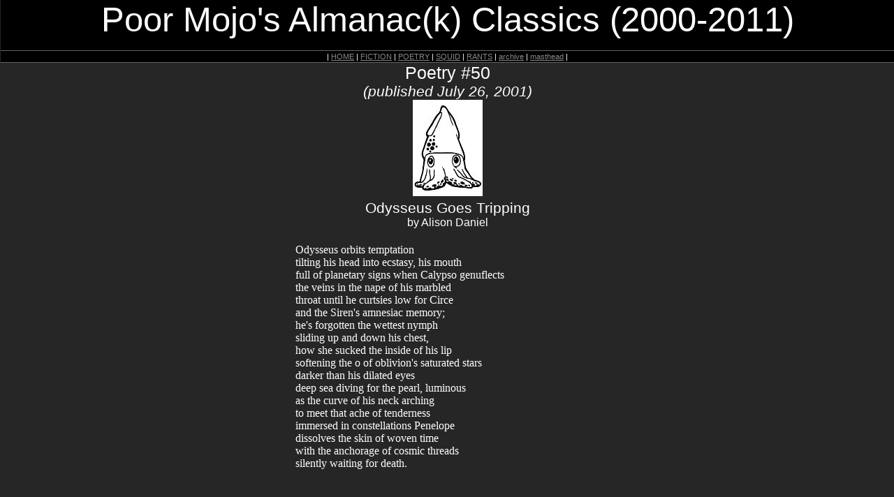

--- FILE ---
content_type: text/html; charset=ISO-8859-1
request_url: http://www.poormojo.org/cgi-bin/gennie.pl?Poetry+50+bi
body_size: 2871
content:
		
	<HTML>  
	<HEAD>
	
	<link type="text/css" rel="stylesheet" href="/Templates/backissuepmjastylesheet.css">
	<TITLE>Poor Mojo's Classic Poetry: Alison_Daniel "Odysseus Goes Tripping"</TITLE>
	</HEAD>
	<BODY >

	<!-- Begin Head-->	
	<div class="toptitle">Poor Mojo's Almanac(k) Classics (2000-2011)</div>
	<div"><div class="micronavbar">
<font color=white>
| <a href="http://www.poormojo.org/">HOME</a> |
<A HREF="http://www.fiction.poormojo.org/">FICTION</A> |
<A HREF="http://www.poetry.poormojo.org/">POETRY</A> |
<A HREF="http://www.squid.poormojo.org/">SQUID</A> |
<A HREF="http://www.rant.poormojo.org/">RANTS</A> |
<A HREF="http://www.poormojo.org/Archive/">archive</A> |
<!--<A HREF="http://www.poormojo.org/submission.html">submissions</A> |
<A HREF="http://www.poormojo.org/contest.html">contest</A> |-->
<A HREF="http://www.poormojo.org/masthead.shtml">masthead</A> |
<!--<A HREF="http://www.poormojo.org/links.html">links</a> |
<A HREF="http://www.poormojo.org/dod.html">dod</A> |-->
<!-- <A HREF="http://www.poormojo.org/bookstore/">bookstore</a> | -->
<!-- <A HREF="http://www.poormojo.org/pmjadaily/archives/cat_pmja_news.php">pmja news</A> | -->
<!-- <a href="http://www.poormojo.org/pmjadaily/">NEWSWIRE</a> | -->
<!-- <a href="http://www.poormojo.org/cgi-bin/miki.pl?MojoWi(K)I">WI(K)I</a> |-->
</font>
</div>
</div>
	<div class="sectiontitle"><FONT COLOR= >Poetry #50<br><small><I>(published July 26, 2001)</I></small></FONT></div>
	<div class="headgraphic"><IMG SRC="/Squid/Pics/nephewsquidsmall.jpg" ALIGN="BOTTOM" BORDER="0"></div>
	
	<!-- End Head-->
	
	<!-- Begin Meat -->
	<div class="storytitle">Odysseus Goes Tripping</div>
	<div class="author"><center>by Alison Daniel</center><P></div>
	<div class="poetrycontentbox">  Odysseus orbits temptation<BR>  tilting his head into ecstasy, his mouth<BR>  full of planetary signs when Calypso genuflects<BR>  the veins in the nape of his marbled<BR>  throat until he curtsies low for Circe<BR>  and the Siren's amnesiac memory;<BR>  he's forgotten the wettest nymph<BR>  sliding up and down his chest,<BR>  how she sucked the inside of his lip<BR>  softening the o of oblivion's saturated stars<BR>  darker than his dilated eyes<BR>  deep sea diving for the pearl, luminous<BR>  as the curve of his neck arching<BR>  to meet that ache of tenderness<BR>  immersed in constellations Penelope<BR>  dissolves the skin of woven time<BR>  with the anchorage of cosmic threads<BR>  silently waiting for death.</div>
	<!-- End Meat -->
	

	<P><div class="archivebox">
	
	</div></P>

	<!--  -->
	
	<!-- begin FACEBOOK BUTTON javascript -->
	

<!--<a name="fb_share" type="icon_link" share_url="http://www.poormojo.org/cgi-bin/gennie.pl?Poetry%2B50.txt" href="http://www.facebook.com/sharer.php?u=http://www.poormojo.org/cgi-bin/gennie.pl?Poetry%2B50.txt">Share</a><script src="http://static.ak.fbcdn.net/connect.php/js/FB.Share" type="text/javascript"></script>
-->

<P>

<script>function fbs_click() {u=location.href;t=document.title;window.open('http://www.facebook.com/sharer.php?u='+encodeURIComponent(u)+'&t='+encodeURIComponent(t),'sharer','toolbar=0,status=0,width=626,height=436');return false;}</script><style> html .fb_share_link { padding:2px 0 0 20px; height:16px; background:url(http://static.ak.fbcdn.net/images/share/facebook_share_icon.gif?8:26981) no-repeat top left; }</style><a href="http://www.facebook.com/share.php?u=<url>" onclick="return fbs_click()" target="_blank" class="fb_share_link">Share on Facebook</a>

	<!-- end FACEBOOK BUTTON -->
<br>
	<!-- begin TWITTER BUTTON -->
<a href="http://twitter.com/home?status=Reading 'Odysseus Goes Tripping' http://www.poormojo.org/cgi-bin/gennie.pl?Poetry%2B50"><img src="http://poormojo.org/Imgs/twitter_icons_16.png">Tweet about this Piece</a>
	<!-- end TWITTER BUTTON -->

	
	<!-- begin JETHRO pop-up javascript -->
	<script language="JavaScript">
	function JETHRO() { 
	window.open('/cgi-bin/femalethis.pl?Poetry+50','JETHRO','toolbar=no,location=no,directories=no,status=no,menubar=no,resizable=yes,copyhistory=no,scrollbars=yes,width=400,height=600');
	}		 
	</script>
	<!-- end JETHRO pop-up javascript -->
	
	<P><div class="archivebox">
	<a href="http://www.poormojo.org/cgi-bin/contenttally.pl?Alison_Daniel">see other pieces by this author</a> 
	</div></P>
		
	<P><center><div class="otherbar" width=33%>
<P>
<!-- Begin PayPal Logo -->
<font color=white>Poor Mojo's Tip Jar:</font>
<form action="https://www.paypal.com/cgi-bin/webscr" method="post" target="_top">
<input type="hidden" name="cmd" value="_s-xclick">
<input type="hidden" name="hosted_button_id" value="DSPTVP49U9FSE">
<input type="image" src="https://www.paypalobjects.com/en_US/i/btn/btn_paynowCC_LG.gif" border="0" name="submit" alt="PayPal - The safer, easier way to tip online!">
<img alt="" border="0" src="https://www.paypalobjects.com/en_US/i/scr/pixel.gif" width="1" height="1">
</form>
		</P>
</div></center></P>
	
	<p><center></center></p>
	
	<P><div class="archivebox">

	<CENTER><I>The Next Poetry piece (from Issue #51):</I></CENTER>
	<P><CENTER><A HREF="/cgi-bin/gennie.pl?Poetry+51+bi">Cysticercosis </A><BR><CENTER>by Daphna El-Roy</CENTER><P><hr width=10%></CENTER></P>
	<CENTER><I>The Last few Poetry pieces (from Issues #49 thru #45):</I></CENTER>
	<P><CENTER><A HREF="/cgi-bin/gennie.pl?Poetry+49+bi">Sideways Shot</A><BR><center>by Daphna El-Roy</center><P></CENTER></P>
	<P><CENTER><A HREF="/cgi-bin/gennie.pl?Poetry+48+bi">Thoughts at Evening</A><BR><center>by Brett Richard Fennessy</center><P></CENTER></P>
	<P><CENTER><A HREF="/cgi-bin/gennie.pl?Poetry+47+bi">Think Tank</A><BR><center>by Jennifer Metsker</center><P></CENTER></P>
	<P><CENTER><A HREF="/cgi-bin/gennie.pl?Poetry+46+bi">The Very Last Supper</A><BR><CENTER>by Daphna El-Roy</CENTER><P></CENTER></P>
	<P><CENTER><A HREF="/cgi-bin/gennie.pl?Poetry+45+bi">The Piece That Fell Off</A><BR><center>by Daphna El-Roy</center><P></CENTER></P>
	<P><CENTER><hr width=15%><A HREF="/Archive/poetryarchive.shtml">Poetry Archives</A></CENTER>
	</div></P>
	
	<P><center><div class="centerstuff">

<div class="navbar">
<font color=white>
| <a href="http://www.poormojo.org/">HOME</a> |
<A HREF="http://www.fiction.poormojo.org/">FICTION</A> |
<A HREF="http://www.poetry.poormojo.org/">POETRY</A> |
<A HREF="http://www.squid.poormojo.org/">SQUID</A> |
<A HREF="http://www.rant.poormojo.org/">RANTS</A> |
<A HREF="http://www.poormojo.org/Archive/">archive</A> |
<!--<A HREF="http://www.poormojo.org/submission.html">submissions</A> |
<A HREF="http://www.poormojo.org/contest.html">contest</A> |-->
<A HREF="http://www.poormojo.org/masthead.shtml">masthead</A> |
<!--<A HREF="http://www.poormojo.org/links.html">links</a> |
<A HREF="http://www.poormojo.org/dod.html">dod</A> |-->
<!-- <A HREF="http://www.poormojo.org/bookstore/">bookstore</a> | -->
<!-- <A HREF="http://www.poormojo.org/pmjadaily/archives/cat_pmja_news.php">pmja news</A> | -->
<!-- <a href="http://www.poormojo.org/pmjadaily/">NEWSWIRE</a> | -->
<!--<a href="http://www.poormojo.org/cgi-bin/miki.pl?MojoWi(K)I">WI(K)I</a> |-->
</font>
</div>



<div class="mission">
	<a href="/contact.shtml"><strong>Contact Us</strong></a> <p>
	Copyright (c) 2000, 2004, David Erik Nelson, Fritz Swanson, Morgan Johnson<p>
	<a href="http://www.poormojo.org/copyright.shtml">More Copyright Info</a><p>
	</div>



</div>
</center></P>

<!--START GOOGLE ANALYTICS -->		
		<script type="text/javascript">
var gaJsHost = (("https:" == document.location.protocol) ? "https://ssl." : "http://www.");
document.write(unescape("%3Cscript src='" + gaJsHost + "google-analytics.com/ga.js' type='text/javascript'%3E%3C/script%3E"));
</script>
<script type="text/javascript">
try {
var pageTracker = _gat._getTracker("UA-9452138-1");
pageTracker._trackPageview();
} catch(err) {}</script>
<!--END GOOGLE ANALYTICS -->		

</BODY>
	</HTML>


--- FILE ---
content_type: text/css
request_url: http://www.poormojo.org/Templates/backissuepmjastylesheet.css
body_size: 917
content:

.centerstuff
	{
	text-align: center;
	}

body { 
	margin:0px 0px 90px 1px;
	font-family: century gothic, Futura, sans-serif; 
	background: #262626;	
	color: white;
	text-align: center;
	}
	
	
	A 			{ color: #888888; }
	A:link		{ color: #888888; }
	A:visited	{ color: #888888; }
	A:active	{ color: #DEDEDE; }
	A:hover		{ color: #DEDEDE; }

.toptitle { 
	margin-right: auto;
	margin-left: auto;
	margin-top: auto;
	margin-bottom: auto;
	text-align: center;
	font-size: +5.8ex;
	Height: 72px;
	border-bottom: 1px solid #666;
	background-color: black;
	}

.micronavbar {  
	margin-right: auto;
	margin-left: auto;
	background-color: black;
	text-align: center;
	padding: 2px;
	border-bottom: 1px solid #666;
	font-size: 8pt;
	}


.updateinfo {
	text-align: center; 
	margin-bottom: 5px;
	font-size: xx-small;
	}

.sectiontitle {
	text-align: center;
	font-size: +3ex;
	clear: both;
	}
	
.headgraphic {
	text-align: center;
	margin-bottom: 5px;
	}
	
.slogan {
	font-style: italic;
	text-align: center;
	margin-bottom: 20px;
	}

	
.storytitle {
	margin-right: auto;
	margin-left: auto;
	text-align: center;
width: 430px;
	font-size: +2.5ex;
	clear: both;
	}

.author {
	text-align: center;
	margin-bottom: 7px;
	}
	
.contentbox {
        width: 430px;
        margin-right: auto;
 /* font-family: palatino; */
        margin-left: auto;
        margin-top: 10px;
        text-align: left;
        padding: 5px;
        font-family: georgia, palatino, serif;

        }

.wikibox {
	width: 630px;
	margin-right: auto;
	margin-left: auto;
	margin-top: 10px;
	text-align: left;
	padding: 5px;
	}	
	
.highlight {  
	background: gray;
	}	

.navbar {  
	margin-right: auto;
	margin-left: auto;
	background-color: black;
	text-align: center;
	padding: 5px;
	border-bottom: 1px solid #666;
	border-top: 1px solid #666;
	}

.otherbar {
	text-align: left;
	margin-right: auto;
	margin-left: auto;
	text-align: center;
	background-color: black;
	width: 200px;
/* width was 472*/
	padding: 5px;
	}

.adbox {
	text-align: left;
	margin-right: auto;
	margin-left: auto;
	text-align: center;
	background-color: black;
	width: 300px;
/* width was 472*/
	padding: 5px;
	}
	
.brownbox {
	margin-right: auto;
	margin-left: auto;
	text-align: center;
	width: 430px;
	padding: 5px;
	}
	
	
.squidgraybox {
	margin-right: auto;
	margin-left: auto;
	background: #262626;
	text-align: center;
	width: 430px;
	padding: 5px;
	}
	
	
.vagrantgraybox {
	text-align: left;
	margin-right: auto;
	margin-left: auto;
	background-color: darkgray;
	text-align: left;
	width: 457.5px;
	padding: 5px;
	}


.newsform {
	margin-right: auto;
	margin-left: auto;
	background-color: black;
	text-align: center;
	width: 224px;
	padding: 4px;
	font-size: small;
	}

.mission {
	margin-top: 10px;
	text-align: center; 
	font-size: xx-small;
	margin-bottom: 20px;
	}

.tinywords {
	text-align: left; 
	font-size: xx-small;
	}

.tinybox {
	text-align: left;
	width: 175px;
	margin-right: auto;
	margin-left: auto;
	margin-top: 10px;
	}

.masthead {
	margin-right: auto;
	margin-left: auto;
	background-color: black;
	text-align: left;
	width: 430px;
	padding: 5px;
	}

.archivebox {
	margin-right: auto;
	margin-left: auto;
	text-align: center;
	width: 430px;
	padding: 5px;
	}


.widepoetrycontentbox {
	text-align: left;
	width: 600px;
	margin-right: auto;
	margin-left: auto;
	margin-top: 10px;
	padding: 5px;
	font-family: georgia, palatino, serif;
	}

.poetrycontentbox {
	text-align: left;
	width: 435px;
	margin-right: auto;
	margin-left: auto;
	margin-top: 10px;
	padding: 5px;
	font-family: georgia, palatino, serif;
	}
	
.bookstoretext{
		text-align: left;
		width: 58%;
		color: gray;
		font-size:small;
  		padding: 5px;
  		float: left;}

.bookstorepic{
	text-align: left;
		width: 30%;
		color: gray;
		font-size: small;
  		padding: 5px;
  		float: left;}

.bookstorebox{
		text-align: left;
		width: 95%;
		color: gray;
		font-size: small;
		border: 1px solid gray;
  		padding: 5px;
  		float: left;}
	
.fritzgoofbox {
	width: 430px;
	background-color: silver;
	float: left;
	margin-top: 10px;
	padding: 5px;
	}